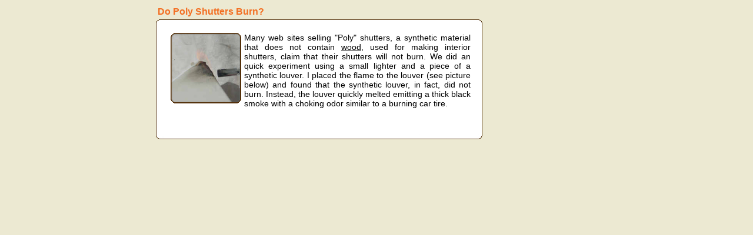

--- FILE ---
content_type: text/html
request_url: https://www.allaboutshutters.com/poly-shutters.htm
body_size: 2657
content:
<!DOCTYPE html PUBLIC "-//W3C//DTD XHTML 1.0 Transitional//EN" "http://www.w3.org/TR/xhtml1/DTD/xhtml1-transitional.dtd">
<html xmlns="http://www.w3.org/1999/xhtml">
<head>
<meta http-equiv="Content-Type" content="text/html; charset=iso-8859-1" />
<title>Poly Blinds and Interior Synthetic Shutters</title>
<meta name="description" content="Interior poly blinds  and  shutters for windows. Poly and vinyl shutters answering the question about safty.">
<meta name="keywords" content="poly blinds, poly shutters, shutters burn, window synthetic shutters, wood shutters, vinyl shutters">
<META HTTP-EQUIV="CONTENT-LANGUAGE" CONTENT="EN">
<meta name="robots" content="all=index,follow">
<meta name="revisit-after" content="15 days">
<meta name="MSSmartTagsPreventParsing" content="TRUE">
<meta name="distribution" content="Global">
<style type="text/css">
@import "shutters.css";
</style>
</head>

<body>

<!--#include file="include/header-i.htm" -->

	<div id="main">
<table width="750" border="0">
  <tr>
    <td width="568"><h1>Do Poly Shutters Burn?</h1></td>
    <td width="172" align="left"><!-- Place this tag where you want the +1 button to render -->
<g:plusone size="medium"></g:plusone>

<!-- Place this render call where appropriate -->
<script type="text/javascript">(function() {
    var po = document.createElement('script'); po.type = 'text/javascript'; po.async = true;
    po.src = 'https://apis.google.com/js/plusone.js';
    var s = document.getElementsByTagName('script')[0]; s.parentNode.insertBefore(po, s);
  })();
</script></td>
  </tr>
</table>
<div id="article">
<img src="images/border/top-shutters.png" width="555" height="9" />
<p class="text"><img src="images/burn-shutters.png" alt="interior burn shutters" width="120" height="120" hspace="5" border="0" align="left" />Many web sites selling &quot;Poly&quot; shutters, 
                  a synthetic material that does not contain <a href="wooden-shutters.htm">wood</a>, 
                  used for making interior shutters, claim that their shutters 
                  will not burn. We did an quick experiment using a small lighter 
                  and a piece of a synthetic louver. I placed the flame to the 
                  louver (see picture below) and found that the synthetic louver, 
                  in fact, did not burn. Instead, the louver quickly melted emitting 
                  a thick black smoke with a choking odor similar to a burning 
    car tire.</p>
<p class="text">&nbsp;</p>
<h6>&nbsp;</h6>
</div>

<div id="right">

<!--#include file="include/shutters-menu.htm" -->

<!--#include file="include/articles-i.htm" -->
		
<!--#include file="include/ads-i.htm" -->

</div>
<!--#include file="include/footer-all.htm" -->			
<!--#include file="include/footer-i.htm" -->

	</div>

</body>
</html>


--- FILE ---
content_type: text/html; charset=utf-8
request_url: https://accounts.google.com/o/oauth2/postmessageRelay?parent=https%3A%2F%2Fwww.allaboutshutters.com&jsh=m%3B%2F_%2Fscs%2Fabc-static%2F_%2Fjs%2Fk%3Dgapi.lb.en.2kN9-TZiXrM.O%2Fd%3D1%2Frs%3DAHpOoo_B4hu0FeWRuWHfxnZ3V0WubwN7Qw%2Fm%3D__features__
body_size: 163
content:
<!DOCTYPE html><html><head><title></title><meta http-equiv="content-type" content="text/html; charset=utf-8"><meta http-equiv="X-UA-Compatible" content="IE=edge"><meta name="viewport" content="width=device-width, initial-scale=1, minimum-scale=1, maximum-scale=1, user-scalable=0"><script src='https://ssl.gstatic.com/accounts/o/2580342461-postmessagerelay.js' nonce="bbEJw0Ou6IlXjCWSqjYbFA"></script></head><body><script type="text/javascript" src="https://apis.google.com/js/rpc:shindig_random.js?onload=init" nonce="bbEJw0Ou6IlXjCWSqjYbFA"></script></body></html>

--- FILE ---
content_type: text/css
request_url: https://www.allaboutshutters.com/shutters.css
body_size: 6094
content:
/* CSS Document */

body {
	font-family: Arial, Helvetica, sans-serif;
	font-size: 13px;
	background-color: #ECE9D2;
}

img {
float: top;
}

/* define top bar with logo */
#head{
margin: 5px auto;
width: 750px;
position: relative;
}

#head img {
float: left;
}

#head h3 {
padding:10px 0px 0px 0px;
font-family: Arial; 
color:#532F09; 
text-decoration:bold; 
font-size:18px;
letter-spacing: 2px;
text-align: center;
}

#head p {
padding:0px 40px 0px 230px;
font-family:Arial, Helvetica, sans-serif;
font-size:14px;
color:#532F09;
text-align: center;
}

#head a {
font-family:Arial, Helvetica, sans-serif;
font-size:14px;
color:#532F09;
text-decoration:none;
}

#head a:hover {
text-decoration:underline;
color:#F36E21;
}
	
/* area that contains both article, menu, article list, and ad area */
#main {
margin: 5px auto;
width: 750px;
}
	
#article {
float: left;
margin: 0px 0px 0px 0px;
width: 555px;
overflow:hidden;
background: url(images/border/main-shutters.png) repeat-y;
}	
		
p.text {
padding-left:20px;
padding-right:20px;
font-family:Arial;
font-size:14px;
text-align: justify;
}

#article h3 {
background: url(images/border/top-shutters.png) no-repeat;
padding: 0px 0px 0px 0px;
}

#article h6 {
width: 555px;
height: 9px;
background: url(images/border/bot-shutters.png) no-repeat bottom left;
}
			
/* shutter tip box contained within article area */	
#tip {
margin: 20px 0px 0px 80px;
background-image: url(images/border/tip-house-shutters.png);
width: 380px;
}

#tip h4 {
padding:10px 0px 0px 10px;
font-family: Arial Black;
font-size: 16px;
font-variant: small-caps;
text-decoration:bold;
height: 12px;
}
	
p.tiptext {
padding:0px 15px 0px 15px;
font-family: Arial;
font-size: 12px;
font-variant: small-caps;
text-align: left;
text-align: justify;
text-decoration: none;
}
	
#tip h5 {
width: 380px;
height: 9px;
background: url(images/border/tip-bot-shutters.png) no-repeat bottom left;
}	
	
/* Horizon Shutters box contained within article area */	
#hs {
margin: 20px 0px 0px 80px;
width: 380px;
background: url(images/border/hs-main-shutters.png) repeat-y;
overflow:hidden;
}

p.hshead {
padding:0px 0px 0px 0px;
font-family: Arial;
font-size: 16px;
font-variant: small-caps;
font-weight: bold;
font-color: #801808;
text-align: top;
}
	
p.hstext {
padding:0px 5px 0px 5px;
font-family: Arial;
font-size: 12px;
font-variant: small-caps;
text-align: left;
text-align: justify;
text-decoration: none;
}
	
#hs h5 {
width: 380px;
height: 9px;
background: url(images/border/tip-bot-shutters.png) no-repeat bottom left;
}		
	
/* main navigation menu */	
#menu {
list-style-type: none;
text-decoration: none;
margin: 0px 0px 15px 0px;
padding: 0 0 15px 0;
background: #532F09 url(images/border/menu-bot-shutters.png) no-repeat bottom left;
width: 175px;
float: right;
}

#menu h3 {
background: url(images/border/menu-top-shutters.png) no-repeat;
padding: 15px 10px 7px 10px;
margin: 0;
letter-spacing: 4px;
text-align: center;
}

#menu li {
margin: 0;
padding-left:20px;
padding-top: 1px;
}

#menu a {
display: block;
text-decoration: none;
color:#FFFFFF;
}

#menu a:hover {
display: block;
text-decoration: none;
color:#F36E21;
}

#body_buy #menu_buy a,
#body_hom #menu_hom a,
#body_int #menu_int a,
#body_sty #menu_sty a, {
padding: 0 0 15px 0;
}
#body_ext #menu_ext a,
#body_hur #menu_hur a,
#body_win #menu_win a {
font-weight: bold;
color:#F36E21;
}

/* right area that contains menu, article list, and ads */

#right {
margin: 0px 0px 0px 0px;
width: 175px;
float: right;
page-break-before: auto;
}


/* right article listing area */			

#art {
margin: 0px 0px 15px 0px;
background: url(images/border/art-shutters.png) repeat-y;
width: 175px;
float: right;
}

.list {
list-style-type: none;
text-decoration: none;
margin: 0px 0px 0px 10px;
padding:0px 0px 0px 0px;
line-height: 1.5;
}

#art h4 {
background: url(images/border/art-top-shutters.png) no-repeat;
padding: 15px 10px 5px 10px;
margin: 0;
letter-spacing: 8px;
text-align: center;
}

#art h5 {
background: url(images/border/art-bot-shutters.png) no-repeat bottom left;
padding: 15px 10px 5px 10px;
}

#art a {
display: block;
text-decoration: none;
color:#000000;
}

#art a:hover {
display: block;
text-decoration: none;
color:#F36E21;
}

/* right ad area */			

#ad {
margin: 0px 0px 15px 0px;
background: url(images/border/rt-shutters.png) repeat-y;
width: 175px;
float: right;
}

#ad p {
text-decoration: none;
margin: 0px 10px 10px 10px;
}

#ad p.g {
text-decoration: none;
padding: 0px 0px 0px 1px;
}

#ad h4 {
background: url(images/border/rt-top-shutters.png) no-repeat;
padding: 15px 10px 5px 10px;
margin: 0;
letter-spacing: 8px;
text-align: center;
}

#ad h5 {
background: url(images/border/rt-bot-shutters.png) no-repeat bottom left;
padding: 15px 10px 5px 10px;
}

#ad a:link, #ad a:visited, #ad a:active, #ad a:hover{color:#F36E21; text-decoration:underline; font-weight: bold;}

/* above footer for index page */
#footerhome{
margin: 0px 0px 10px 0px;
width: 750px;
float:left;
}	
	
#footerhome img{
padding: 0px 15px 0px 15px;
border: none;
align: center;
}
	
/* main footer */
#footer{
	margin: 0px 0px 10px 0px;
	width: 750px;
	text-align: center;
	align: bottom;
	padding-top: 10px;
	page-break-before: auto;
	float:left;
	}
	
	p.copyright{
	font-family:Arial, Helvetica, sans-serif;
	font-size:11px;
	text-decoration: none;
	text-align: center;
	}
	
#footer a:link, #footer a:visited, #footer a:active{color:#000000;text-decoration:underline;}
#footer a:hover{color:#F36E21;text-decoration:underline;}
	
a:link{color:#000000; text-decoration:underline;}
a:visited{color:#000000; text-decoration:underline;}
a:active{color:#000000; text-decoration:underline;}
a:hover{color:#F36E21; text-decoration:underline;}
	
H1 {  
font-family: Arial;
font-size:16px;
color:#F36E21;
font-weight:bold;
padding: 0px 0px 5px 0px;
height: 14px;
margin: 0px;
}

H2 {
font-family: Arial; 
color:#532F09; 
text-decoration:bold; 
font-size:18px;
padding-left:20px;
}

H3 {
font-family: Arial;
color:#FFFFFF; 
text-decoration:bold;
font-size:16px;
height: 14px;
}

H4 {
font-family: Arial;
color:#532F09; 
text-decoration:bold;
font-size:14px;
}

H5 {
font-family: Arial;
color:#532F09; 
text-decoration:bold;
font-size:1px;
margin: 0;
}

H6 {
font-family: Arial;
color:#532F09; 
text-decoration:bold;
font-size:1px;
margin: 0;
}